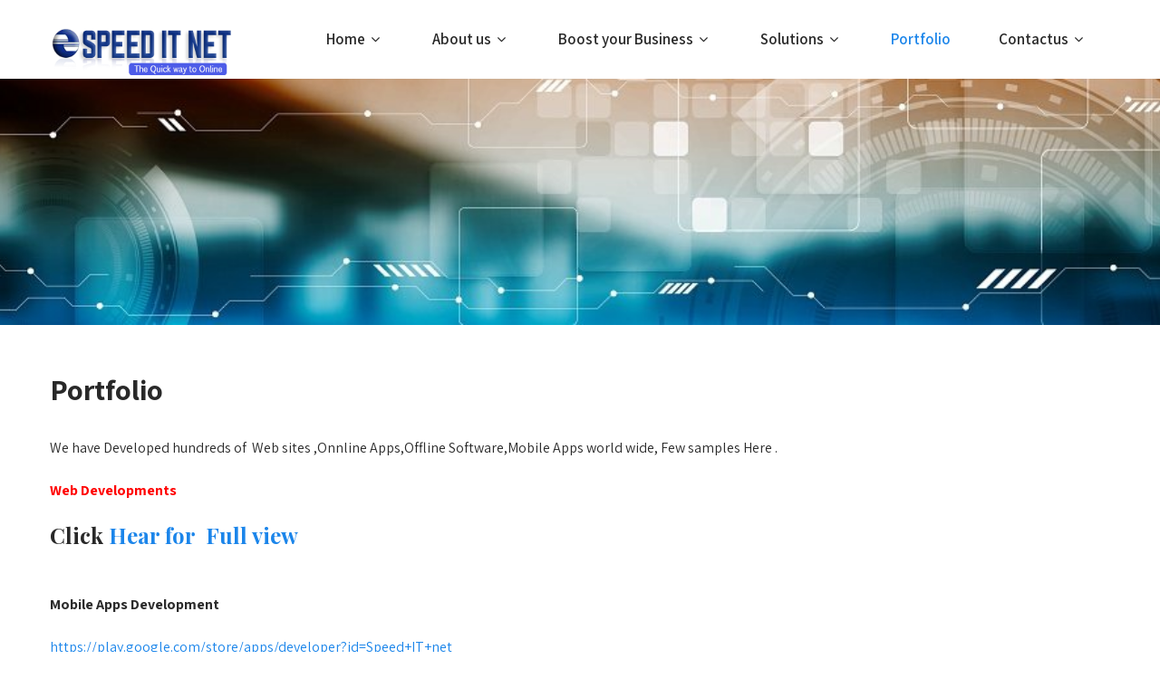

--- FILE ---
content_type: text/html; charset=UTF-8
request_url: https://en.speeditnet.com/portfolionew/page/16/
body_size: 58451
content:
<!DOCTYPE html>
<html xmlns="http://www.w3.org/1999/xhtml" lang="en-US">
<head>
<meta http-equiv="Content-Type" content="text/html; charset=UTF-8" />	
<!--[if IE]><meta http-equiv="X-UA-Compatible" content="IE=edge,chrome=1"><![endif]-->
<meta name="viewport" content="width=device-width, initial-scale=1.0, user-scalable=no"/>
<link rel="profile" href="http://gmpg.org/xfn/11"/>
<link rel="pingback" href="https://en.speeditnet.com/xmlrpc.php" /> 
<title>Portfolio &#8211; Page 16 &#8211; Speed IT Net — Leading IT Company in Jaffna | Web &amp; Mobile Apps | Digital Marketing | Server Solutions</title>
<meta name='robots' content='max-image-preview:large' />
<link rel='dns-prefetch' href='//fonts.googleapis.com' />
<link rel="alternate" type="application/rss+xml" title="Speed IT Net — Leading IT Company in Jaffna | Web &amp; Mobile Apps | Digital Marketing | Server Solutions &raquo; Feed" href="https://en.speeditnet.com/feed/" />
<link rel="alternate" type="application/rss+xml" title="Speed IT Net — Leading IT Company in Jaffna | Web &amp; Mobile Apps | Digital Marketing | Server Solutions &raquo; Comments Feed" href="https://en.speeditnet.com/comments/feed/" />
<link rel="alternate" title="oEmbed (JSON)" type="application/json+oembed" href="https://en.speeditnet.com/wp-json/oembed/1.0/embed?url=https%3A%2F%2Fen.speeditnet.com%2Fportfolionew%2F" />
<link rel="alternate" title="oEmbed (XML)" type="text/xml+oembed" href="https://en.speeditnet.com/wp-json/oembed/1.0/embed?url=https%3A%2F%2Fen.speeditnet.com%2Fportfolionew%2F&#038;format=xml" />
<style id='wp-img-auto-sizes-contain-inline-css' type='text/css'>
img:is([sizes=auto i],[sizes^="auto," i]){contain-intrinsic-size:3000px 1500px}
/*# sourceURL=wp-img-auto-sizes-contain-inline-css */
</style>
<style id='wp-emoji-styles-inline-css' type='text/css'>

	img.wp-smiley, img.emoji {
		display: inline !important;
		border: none !important;
		box-shadow: none !important;
		height: 1em !important;
		width: 1em !important;
		margin: 0 0.07em !important;
		vertical-align: -0.1em !important;
		background: none !important;
		padding: 0 !important;
	}
/*# sourceURL=wp-emoji-styles-inline-css */
</style>
<link rel='stylesheet' id='wp-block-library-css' href='https://en.speeditnet.com/wp-includes/css/dist/block-library/style.min.css?ver=6.9' type='text/css' media='all' />
<style id='global-styles-inline-css' type='text/css'>
:root{--wp--preset--aspect-ratio--square: 1;--wp--preset--aspect-ratio--4-3: 4/3;--wp--preset--aspect-ratio--3-4: 3/4;--wp--preset--aspect-ratio--3-2: 3/2;--wp--preset--aspect-ratio--2-3: 2/3;--wp--preset--aspect-ratio--16-9: 16/9;--wp--preset--aspect-ratio--9-16: 9/16;--wp--preset--color--black: #000000;--wp--preset--color--cyan-bluish-gray: #abb8c3;--wp--preset--color--white: #ffffff;--wp--preset--color--pale-pink: #f78da7;--wp--preset--color--vivid-red: #cf2e2e;--wp--preset--color--luminous-vivid-orange: #ff6900;--wp--preset--color--luminous-vivid-amber: #fcb900;--wp--preset--color--light-green-cyan: #7bdcb5;--wp--preset--color--vivid-green-cyan: #00d084;--wp--preset--color--pale-cyan-blue: #8ed1fc;--wp--preset--color--vivid-cyan-blue: #0693e3;--wp--preset--color--vivid-purple: #9b51e0;--wp--preset--gradient--vivid-cyan-blue-to-vivid-purple: linear-gradient(135deg,rgb(6,147,227) 0%,rgb(155,81,224) 100%);--wp--preset--gradient--light-green-cyan-to-vivid-green-cyan: linear-gradient(135deg,rgb(122,220,180) 0%,rgb(0,208,130) 100%);--wp--preset--gradient--luminous-vivid-amber-to-luminous-vivid-orange: linear-gradient(135deg,rgb(252,185,0) 0%,rgb(255,105,0) 100%);--wp--preset--gradient--luminous-vivid-orange-to-vivid-red: linear-gradient(135deg,rgb(255,105,0) 0%,rgb(207,46,46) 100%);--wp--preset--gradient--very-light-gray-to-cyan-bluish-gray: linear-gradient(135deg,rgb(238,238,238) 0%,rgb(169,184,195) 100%);--wp--preset--gradient--cool-to-warm-spectrum: linear-gradient(135deg,rgb(74,234,220) 0%,rgb(151,120,209) 20%,rgb(207,42,186) 40%,rgb(238,44,130) 60%,rgb(251,105,98) 80%,rgb(254,248,76) 100%);--wp--preset--gradient--blush-light-purple: linear-gradient(135deg,rgb(255,206,236) 0%,rgb(152,150,240) 100%);--wp--preset--gradient--blush-bordeaux: linear-gradient(135deg,rgb(254,205,165) 0%,rgb(254,45,45) 50%,rgb(107,0,62) 100%);--wp--preset--gradient--luminous-dusk: linear-gradient(135deg,rgb(255,203,112) 0%,rgb(199,81,192) 50%,rgb(65,88,208) 100%);--wp--preset--gradient--pale-ocean: linear-gradient(135deg,rgb(255,245,203) 0%,rgb(182,227,212) 50%,rgb(51,167,181) 100%);--wp--preset--gradient--electric-grass: linear-gradient(135deg,rgb(202,248,128) 0%,rgb(113,206,126) 100%);--wp--preset--gradient--midnight: linear-gradient(135deg,rgb(2,3,129) 0%,rgb(40,116,252) 100%);--wp--preset--font-size--small: 13px;--wp--preset--font-size--medium: 20px;--wp--preset--font-size--large: 36px;--wp--preset--font-size--x-large: 42px;--wp--preset--spacing--20: 0.44rem;--wp--preset--spacing--30: 0.67rem;--wp--preset--spacing--40: 1rem;--wp--preset--spacing--50: 1.5rem;--wp--preset--spacing--60: 2.25rem;--wp--preset--spacing--70: 3.38rem;--wp--preset--spacing--80: 5.06rem;--wp--preset--shadow--natural: 6px 6px 9px rgba(0, 0, 0, 0.2);--wp--preset--shadow--deep: 12px 12px 50px rgba(0, 0, 0, 0.4);--wp--preset--shadow--sharp: 6px 6px 0px rgba(0, 0, 0, 0.2);--wp--preset--shadow--outlined: 6px 6px 0px -3px rgb(255, 255, 255), 6px 6px rgb(0, 0, 0);--wp--preset--shadow--crisp: 6px 6px 0px rgb(0, 0, 0);}:where(.is-layout-flex){gap: 0.5em;}:where(.is-layout-grid){gap: 0.5em;}body .is-layout-flex{display: flex;}.is-layout-flex{flex-wrap: wrap;align-items: center;}.is-layout-flex > :is(*, div){margin: 0;}body .is-layout-grid{display: grid;}.is-layout-grid > :is(*, div){margin: 0;}:where(.wp-block-columns.is-layout-flex){gap: 2em;}:where(.wp-block-columns.is-layout-grid){gap: 2em;}:where(.wp-block-post-template.is-layout-flex){gap: 1.25em;}:where(.wp-block-post-template.is-layout-grid){gap: 1.25em;}.has-black-color{color: var(--wp--preset--color--black) !important;}.has-cyan-bluish-gray-color{color: var(--wp--preset--color--cyan-bluish-gray) !important;}.has-white-color{color: var(--wp--preset--color--white) !important;}.has-pale-pink-color{color: var(--wp--preset--color--pale-pink) !important;}.has-vivid-red-color{color: var(--wp--preset--color--vivid-red) !important;}.has-luminous-vivid-orange-color{color: var(--wp--preset--color--luminous-vivid-orange) !important;}.has-luminous-vivid-amber-color{color: var(--wp--preset--color--luminous-vivid-amber) !important;}.has-light-green-cyan-color{color: var(--wp--preset--color--light-green-cyan) !important;}.has-vivid-green-cyan-color{color: var(--wp--preset--color--vivid-green-cyan) !important;}.has-pale-cyan-blue-color{color: var(--wp--preset--color--pale-cyan-blue) !important;}.has-vivid-cyan-blue-color{color: var(--wp--preset--color--vivid-cyan-blue) !important;}.has-vivid-purple-color{color: var(--wp--preset--color--vivid-purple) !important;}.has-black-background-color{background-color: var(--wp--preset--color--black) !important;}.has-cyan-bluish-gray-background-color{background-color: var(--wp--preset--color--cyan-bluish-gray) !important;}.has-white-background-color{background-color: var(--wp--preset--color--white) !important;}.has-pale-pink-background-color{background-color: var(--wp--preset--color--pale-pink) !important;}.has-vivid-red-background-color{background-color: var(--wp--preset--color--vivid-red) !important;}.has-luminous-vivid-orange-background-color{background-color: var(--wp--preset--color--luminous-vivid-orange) !important;}.has-luminous-vivid-amber-background-color{background-color: var(--wp--preset--color--luminous-vivid-amber) !important;}.has-light-green-cyan-background-color{background-color: var(--wp--preset--color--light-green-cyan) !important;}.has-vivid-green-cyan-background-color{background-color: var(--wp--preset--color--vivid-green-cyan) !important;}.has-pale-cyan-blue-background-color{background-color: var(--wp--preset--color--pale-cyan-blue) !important;}.has-vivid-cyan-blue-background-color{background-color: var(--wp--preset--color--vivid-cyan-blue) !important;}.has-vivid-purple-background-color{background-color: var(--wp--preset--color--vivid-purple) !important;}.has-black-border-color{border-color: var(--wp--preset--color--black) !important;}.has-cyan-bluish-gray-border-color{border-color: var(--wp--preset--color--cyan-bluish-gray) !important;}.has-white-border-color{border-color: var(--wp--preset--color--white) !important;}.has-pale-pink-border-color{border-color: var(--wp--preset--color--pale-pink) !important;}.has-vivid-red-border-color{border-color: var(--wp--preset--color--vivid-red) !important;}.has-luminous-vivid-orange-border-color{border-color: var(--wp--preset--color--luminous-vivid-orange) !important;}.has-luminous-vivid-amber-border-color{border-color: var(--wp--preset--color--luminous-vivid-amber) !important;}.has-light-green-cyan-border-color{border-color: var(--wp--preset--color--light-green-cyan) !important;}.has-vivid-green-cyan-border-color{border-color: var(--wp--preset--color--vivid-green-cyan) !important;}.has-pale-cyan-blue-border-color{border-color: var(--wp--preset--color--pale-cyan-blue) !important;}.has-vivid-cyan-blue-border-color{border-color: var(--wp--preset--color--vivid-cyan-blue) !important;}.has-vivid-purple-border-color{border-color: var(--wp--preset--color--vivid-purple) !important;}.has-vivid-cyan-blue-to-vivid-purple-gradient-background{background: var(--wp--preset--gradient--vivid-cyan-blue-to-vivid-purple) !important;}.has-light-green-cyan-to-vivid-green-cyan-gradient-background{background: var(--wp--preset--gradient--light-green-cyan-to-vivid-green-cyan) !important;}.has-luminous-vivid-amber-to-luminous-vivid-orange-gradient-background{background: var(--wp--preset--gradient--luminous-vivid-amber-to-luminous-vivid-orange) !important;}.has-luminous-vivid-orange-to-vivid-red-gradient-background{background: var(--wp--preset--gradient--luminous-vivid-orange-to-vivid-red) !important;}.has-very-light-gray-to-cyan-bluish-gray-gradient-background{background: var(--wp--preset--gradient--very-light-gray-to-cyan-bluish-gray) !important;}.has-cool-to-warm-spectrum-gradient-background{background: var(--wp--preset--gradient--cool-to-warm-spectrum) !important;}.has-blush-light-purple-gradient-background{background: var(--wp--preset--gradient--blush-light-purple) !important;}.has-blush-bordeaux-gradient-background{background: var(--wp--preset--gradient--blush-bordeaux) !important;}.has-luminous-dusk-gradient-background{background: var(--wp--preset--gradient--luminous-dusk) !important;}.has-pale-ocean-gradient-background{background: var(--wp--preset--gradient--pale-ocean) !important;}.has-electric-grass-gradient-background{background: var(--wp--preset--gradient--electric-grass) !important;}.has-midnight-gradient-background{background: var(--wp--preset--gradient--midnight) !important;}.has-small-font-size{font-size: var(--wp--preset--font-size--small) !important;}.has-medium-font-size{font-size: var(--wp--preset--font-size--medium) !important;}.has-large-font-size{font-size: var(--wp--preset--font-size--large) !important;}.has-x-large-font-size{font-size: var(--wp--preset--font-size--x-large) !important;}
/*# sourceURL=global-styles-inline-css */
</style>

<style id='classic-theme-styles-inline-css' type='text/css'>
/*! This file is auto-generated */
.wp-block-button__link{color:#fff;background-color:#32373c;border-radius:9999px;box-shadow:none;text-decoration:none;padding:calc(.667em + 2px) calc(1.333em + 2px);font-size:1.125em}.wp-block-file__button{background:#32373c;color:#fff;text-decoration:none}
/*# sourceURL=/wp-includes/css/classic-themes.min.css */
</style>
<link rel='stylesheet' id='page-list-style-css' href='https://en.speeditnet.com/wp-content/plugins/page-list/css/page-list.css?ver=5.9' type='text/css' media='all' />
<link rel='stylesheet' id='complete-style-css' href='https://en.speeditnet.com/wp-content/themes/speed-simple-pro/style.css?ver=6.9' type='text/css' media='all' />
<link rel='stylesheet' id='complete-style-core-css' href='https://en.speeditnet.com/wp-content/themes/speed-simple-pro/style_core.css?ver=6.9' type='text/css' media='all' />
<link rel='stylesheet' id='complete-animated_css-css' href='https://en.speeditnet.com/wp-content/themes/speed-simple-pro/assets/css/animate.min.css?ver=6.9' type='text/css' media='all' />
<link rel='stylesheet' id='complete-static_css-css' href='https://en.speeditnet.com/wp-content/themes/speed-simple-pro/assets/css/nivo-slider.css?ver=6.9' type='text/css' media='all' />
<link rel='stylesheet' id='complete-gallery_css-css' href='https://en.speeditnet.com/wp-content/themes/speed-simple-pro/assets/css/prettyPhoto.css?ver=6.9' type='text/css' media='all' />
<link rel='stylesheet' id='complete-awesome_css-css' href='https://en.speeditnet.com/wp-content/themes/speed-simple-pro/assets/fonts/font-awesome.css?ver=6.9' type='text/css' media='all' />
<link rel='stylesheet' id='complete_google_fonts-css' href='//fonts.googleapis.com/css?family=Assistant%3A200%2C800%2C700%2C600%2C400%2C300%7CPlayfair+Display%3Aregular%2Citalic%2C900%2C700%26subset%3Dlatin%2C' type='text/css' media='screen' />
<script type="text/javascript" src="https://en.speeditnet.com/wp-includes/js/jquery/jquery.min.js?ver=3.7.1" id="jquery-core-js"></script>
<script type="text/javascript" src="https://en.speeditnet.com/wp-includes/js/jquery/jquery-migrate.min.js?ver=3.4.1" id="jquery-migrate-js"></script>
<script type="text/javascript" src="https://en.speeditnet.com/wp-content/themes/speed-simple-pro/assets/js/complete.js?ver=1" id="complete_js-js"></script>
<script type="text/javascript" src="https://en.speeditnet.com/wp-content/themes/speed-simple-pro/assets/js/other.js?ver=1" id="complete_otherjs-js"></script>
<script type="text/javascript" src="https://en.speeditnet.com/wp-content/themes/speed-simple-pro/assets/js/jquery.bxslider.min.js?ver=1" id="complete_testimonialjs-js"></script>
<script type="text/javascript" src="https://en.speeditnet.com/wp-content/themes/speed-simple-pro/assets/js/index.js?ver=1" id="complete_index-js"></script>
<script type="text/javascript" src="https://en.speeditnet.com/wp-content/themes/speed-simple-pro/assets/js/jquery.quicksand.js?ver=1" id="complete_galjs1-js"></script>
<script type="text/javascript" src="https://en.speeditnet.com/wp-content/themes/speed-simple-pro/assets/js/script.js?ver=1" id="complete_galjs3-js"></script>
<script type="text/javascript" src="https://en.speeditnet.com/wp-content/themes/speed-simple-pro/assets/js/counterup.min.js?ver=1" id="complete_count-js"></script>
<script type="text/javascript" src="https://en.speeditnet.com/wp-content/themes/speed-simple-pro/assets/js/verticalslider.js?ver=1" id="complete_verticalslider-js"></script>
<script type="text/javascript" src="https://en.speeditnet.com/wp-content/themes/speed-simple-pro/assets/js/jquery.prettyPhoto.js?ver=1" id="complete_galjs4-js"></script>
<link rel="https://api.w.org/" href="https://en.speeditnet.com/wp-json/" /><link rel="alternate" title="JSON" type="application/json" href="https://en.speeditnet.com/wp-json/wp/v2/pages/124" /><link rel="EditURI" type="application/rsd+xml" title="RSD" href="https://en.speeditnet.com/xmlrpc.php?rsd" />
<meta name="generator" content="WordPress 6.9" />
<link rel="canonical" href="https://en.speeditnet.com/portfolionew/" />
<link rel='shortlink' href='https://wp.me/PaUoTg-20' />
<style type="text/css">

/*Fixed Background*/

	/*BOXED LAYOUT*/
	.site_boxed .layer_wrapper, body.home.site_boxed #slidera {width: 83.5%;float: left;margin: 0 8.25%;
	background: #ffffff;}
	.site_boxed .stat_bg, .site_boxed .stat_bg_overlay{width: 83.5%;}
	.site_boxed .social_buttons{background: #ffffff;}
	.site_boxed .center {width: 95%!important;margin: 0 auto;}
	.site_boxed .head_top .center{ width:95%!important;}



/*Site Content Text Style*/
body, button, input, select, textarea{ 
	font-family:Assistant; 	font-size:16px; }

.footer-post-area ul li h4,
.footer-post-area ul li h4 a{font-family:Assistant;}

.single_post .single_post_content .tabs li a:link, .single_post .single_post_content .tabs li a:visited{ color:#2b2b2b;}

.page_head{ background:#545556; color:#555555;}
.page_head .postitle{color:#555555;}	
.page_head .layerbread a:link, .page_head .layerbread a:visited{color:#555555;}	
.page_head_bg{background:url(https://en.speeditnet.com/wp-content/uploads/2020/10/97560399-abstract-tech-industrial-web-header-banner.jpg);}


/*Feattured Boxes Section*/
.featured_area_bg{background:url();}
.featured_area{background-color:#f2f2f2;}
.featured_block img{height:70px;; width:70px;} 
.featured_block{background-color:#ffffff;}

.sktmore,
.newsletter-form input[type="submit"]{background-color:#1b85ea;}
.sktmore:hover,
.newsletter-form input[type="submit"]:hover{background-color:#393939;}

.expanding-grid .spacer{background-color:#1b85ea;}
.expand-left h2, .expand-left{color:#000000;}

.headingseperator h3{color:#000000;}
.headingseperator h3::after{border-bottom-color:#1b85ea;}

.expanding-grid .links > li a.active:after{border-bottom-color:#1b85ea;}

.squarebox{background-color:#ffffff;}
.squarebox:hover{background-color:#79ab9f;}
.squaretitle{color:#000000;}

.perfectbox{background-color:#ffffff; border-color:#eaeaea;}
.perfectborder:hover, .perfectbox:hover{border-color:#1b85ea !important;}

.post_block_style3{background-color:#ffffff; border-color:#eaeaea;}
.post_block_style3:before{background:#9f9f9f;}

/*-----------------------------COLORS------------------------------------*/
		/*Header Color*/
		.header{background-color: rgba(255,255,255, 1);}
				
				
		/*Head Top Bar Color*/
		.head-info-area{background-color: rgba(34,34,34, 0);}
		
				.header{background:#fff!important;}
				
		
		@media screen and (max-width: 767px){
		.home.has_trans_header .header{background:#fff!important;}
		}
		/*LOGO*/
		.logo img{height:60px; width:200px; margin-top:26px;} 

				.logo h2, .logo h1, .logo h2 a:link, .logo h2 a:visited, .logo h1 a:link, .logo h1 a:visited, .logo h2 a:hover, .logo h1 a:hover{ 
			font-family:'Playfair Display';
			font-size:36px;
			color:#282828;
		}
		/*HEADER TEXT BAR*/
				.head-info-area, .head-info-area a:link, .head-info-area a:visited{ 
			font-family:'Assistant'; 			font-size:16px;			color:#ffffff;
		}	
		
		.head-info-area a:hover{ 
			color:#edecec;
		}		
		
		a{color:#1b85ea;}
		a:hover{color:#685031;}
		
		
		/*Slider Title*/
				.title{ 
			font-family:'Playfair Display'; 			font-size:74px;			color:#ffffff;
		}	
		
				.slidedesc{ 
			font-family:'Assistant'; 			font-size:19px;			color:#ffffff;
		}	
		
				.slidebtn{ 
			font-family:'Assistant'; 			font-size:18px;;
		}
		.slider-main .nivo-caption .slidebtn a{ 
			color:#fff; 
			background-image:linear-gradient(#17daf6,#1b80e9);
		}	
		.slider-main .nivo-caption .slidebtn a:hover{color:#ffffff; 
		background-image:linear-gradient(#1b80e9,#17daf6);}
		
		.nivo-controlNav a{background-color:#ffffff}
		.nivo-controlNav a.active{background-color:#17d2f5}				
		
		.skt-builder-wave g{fill: #F6F9FE;} 
		
		/* Global H1 */	
						h1{ 
			font-family:'Assistant'; 			font-size:32px;			color:#282828;
		}
		
		h1 a:hover{ 
			color:#1b85ea;
		}
		
		/* Global H2 */	
						h2{ 
			font-family:'Playfair Display'; 			font-size:28px;		color:#282828;
		}
		
		h2 a:hover{ 
			color:#1b85ea;
		}
				
		/* Global H3 */	
						h3{ 
			font-family:'Playfair Display'; 			font-size:24px;		color:#282828;
		}
		
		h3 a:hover{ 
			color:#1b85ea;
		}
		
		/* Global H4 */	
						h4{ 
			font-family:'Assistant'; 			font-size:13px;		color:#282828;
		}
		
		h4 a:hover{ 
			color:#1b85ea;
		}	
		
		/* Global H5 */	
						h5{ 
			font-family:'Assistant'; 			font-size:11px;		color:#282828;
		}
		
		h5 a:hover{ 
			color:#1b85ea;
		}	
		
		/* Global H6 */	
						h6{ 
			font-family:'Assistant'; 			font-size:9px;		color:#282828;
		}
		
		h6 a:hover{ 
			color:#1b85ea;
		}
		
		/* Post Meta Color */
		.post_block_style1_meta, .post_block_style1_meta a:link, .post_block_style1_meta a:visited, .post_block_style2_meta, .post_block_style2_meta a:link, .post_block_style2_meta a:visited, .single_metainfo, .single_metainfo a:link, .single_metainfo a:visited{ 
			color:#606060;
		}
		
		/* Team Box Background Color */
		.team-infobox{ 
			background-color:rgba(106, 190, 82, 0.8);
		}
		
		/* Social Icon Background Color */
		.social-icons a:link, .social-icons a:visited{ 
			background-color:#151515;
			color:#fff;
		}	
		
		/* Social Icon Hover Background Color */
		.social-icons a:hover{ 
			background-color:#1b85ea;
			color:#151515;
			border-color:#1b85ea;
		}
		
		/* Teambox Background Color */
		.team-member-img::before{background:rgba(106, 190, 82, 0.8);}
		.skt-team-box .team-title a{color:#fff;}
		.skt-team-box .team-designation{color:#43d2a6;}
		

		.bx-viewport ul li{background:;}
		.testimonial-box{ 
			background-color:;
		}	
		.testimonial-box:after{ 
			border-top-color:;
		}
		.bxslider li h3{color:#1b85ea;}
		.bxslider li p{color:#494949;}
		.testimonilacontent {color:#494949;}
		
		.bxslider li{background-color:; }	
		.bx-viewport::before{border-color:#313131;}
		
		/* Pager Color */
		.bx-wrapper .bx-pager.bx-default-pager a:link, .bx-wrapper .bx-pager.bx-default-pager a:visited{ 
			background:#222;
		}	
		
		/* Pager Active Color */
		.bx-wrapper .bx-pager.bx-default-pager a:hover, .bx-wrapper .bx-pager.bx-default-pager a.active{ 
			background:#1b85ea;
		}
		
		/* Gallery Filter Color */
		.filter{color:#fff;}		
		
		/* Gallery Filter Active Color */
		.filter:hover, .filter.selected{color:#f1b500;}	
		
			
		
		.mega-hover{background-color: rgba(241,181,0, 0.7);}
		.mega-hovertitle{color:#fff;}
		.slider-shadow{background-color: rgba(40,40,40, 0.4);}
		
		/* Skills Bar Background Color */
		.skill-bg{ 
			background-color:#f8f8f8;
		}	
		
		/* Skills Bar Text Color */
		.skillbar-title{ 
			color:#ffffff;
		}			
															
		#simple-menu{color:#282828;}
		body.home.has_trans_header #simple-menu{color:#fff;}
		span.desc{color:#282828;}
		
		.header-extras li a,
		.header-extras li .header-search-toggle{color:#282828;}
		.header-extras li a:hover,
		.header-extras li .header-search-toggle:hover{color: #1b85ea;}
		.header-extras li .custom-cart-count{background-color: #1b85ea; color:#282828;}
		
		/*MENU Text Color*/
		#topmenu ul li a{color:#282828;}
		#topmenu ul li.menu_hover a:link, #topmenu ul li.menu_hover a:visited{border-color:#1b85ea;}
		#topmenu ul li.menu_hover>a:link, #topmenu ul li.menu_hover>a:visited, body.has_trans_header.home #topmenu ul li.menu_hover>a:link, body.has_trans_header.home #topmenu ul li.menu_hover>a:visited{color:#1b85ea;}
		#topmenu ul li.current-menu-item>a:link, #topmenu ul li.current-menu-item>a:visited, #topmenu ul li.current-menu-parent>a:link, #topmenu ul li.current_page_parent>a:visited, #topmenu ul li.current-menu-ancestor>a:link, #topmenu ul li.current-menu-ancestor>a:visited{color:#1b85ea;}
		#topmenu ul li ul{border-color:#1b85ea transparent;}
		#topmenu ul.menu>li:hover:after{background-color:#1b85ea;}
		#topmenu ul li ul li a:hover{color:#1b85ea;}
		
		#topmenu ul li.appointment-btn a{color:#fff !important; 
				background-image:linear-gradient(#17d9f6,#1b80e9);}}
		#topmenu ul li.appointment-btn a:hover{background-color: #282828; color: #282828 !important;}
		#topmenu ul li.appointment-btn a::before{border-top: 30px solid #1b80e9;}
		#topmenu ul li.appointment-btn a::after{border-top: 30px solid #1b80e9;;}
		
#topmenu ul li.current-menu-item > a:link:after, #topmenu ul li.current-menu-item > a:visited:after, #topmenu ul li.current-menu-parent > a:link:after, #topmenu ul li.current_page_parent > a:visited:after, #topmenu ul li.current-menu-ancestor > a:link:after, #topmenu ul li.current-menu-ancestor > a:visited:after{content:''; border-bottom-color:#1b85ea !important;}		
		
		#topmenu ul.menu ul li{background-color:#ffffff;}		
		
		#topmenu ul.sub-menu li a, #topmenu ul.children li a{color:#282828;}	
		#topmenu ul.sub-menu li a:hover, #topmenu ul.children li a:hover, #topmenu li.menu_highlight_slim:hover, #topmenu ul.sub-menu li.current_page_item a, #topmenu ul.children li.current_page_item a, #topmenu ul.sub-menu li.current-menu-item a, #topmenu ul.children li.current-menu-item a{background-color:#222 !important;}	

		.sidr{ background-color:#282828;}
		.pad_menutitle{ background-color:#1b85ea;}
		.sidr ul li a, .sidr ul li span, .sidr ul li ul li a, .sidr ul li ul li span{color:#ffffff;}
		.sidr ul li.sidr-class-current-menu-item > a{color:#1b85ea;}
		
		#simple-menu .fa-bars{color:#1b85ea !important;}
		.pad_menutitle .fa-bars, .pad_menutitle .fa-times{color:#ffffff !important;}				

		.head_soc .social_bookmarks a:link, .head_soc .social_bookmarks a:visited{color:#282828;}
		.head_soc .social_bookmarks.bookmark_hexagon a:before {border-bottom-color: rgba(40,40,40, 0.3)!important;}
		.head_soc .social_bookmarks.bookmark_hexagon a i {background:rgba(40,40,40, 0.3)!important;}
		.head_soc .social_bookmarks.bookmark_hexagon a:after { border-top-color:rgba(40,40,40, 0.3)!important;}
		

		/*BASE Color*/
		.widget_border, .heading_border, #wp-calendar #today, .thn_post_wrap .more-link:hover, .moretag:hover, .search_term #searchsubmit, .error_msg #searchsubmit, #searchsubmit, .complete_pagenav a:hover, .nav-box a:hover .left_arro, .nav-box a:hover .right_arro, .pace .pace-progress, .homeposts_title .menu_border, span.widget_border, .ast_login_widget #loginform #wp-submit, .prog_wrap, .lts_layout1 a.image, .lts_layout2 a.image, .lts_layout3 a.image, .rel_tab:hover .related_img, .wpcf7-submit, .woo-slider #post_slider li.sale .woo_sale, .nivoinner .slide_button_wrap .lts_button, #accordion .slide_button_wrap .lts_button, .img_hover, p.form-submit #submit, .optimposts .type-product a.button.add_to_cart_button{background:#1b85ea;} 
		
		.share_active, .comm_auth a, .logged-in-as a, .citeping a, .lay3 h2 a:hover, .lay4 h2 a:hover, .lay5 .postitle a:hover, .nivo-caption p a, .acord_text p a, .org_comment a, .org_ping a, .contact_submit input:hover, .widget_calendar td a, .ast_biotxt a, .ast_bio .ast_biotxt h3, .lts_layout2 .listing-item h2 a:hover, .lts_layout3 .listing-item h2 a:hover, .lts_layout4 .listing-item h2 a:hover, .lts_layout5 .listing-item h2 a:hover, .rel_tab:hover .rel_hover, .post-password-form input[type~=submit], .bio_head h3, .blog_mo a:hover, .ast_navigation a:hover, .lts_layout4 .blog_mo a:hover{color:#1b85ea;}
		#home_widgets .widget .thn_wgt_tt, #sidebar .widget .thn_wgt_tt, #footer .widget .thn_wgt_tt, .astwt_iframe a, .ast_bio .ast_biotxt h3, .ast_bio .ast_biotxt a, .nav-box a span, .lay2 h2.postitle:hover a{color:#1b85ea;}
		.pace .pace-activity{border-top-color: #1b85ea!important;border-left-color: #1b85ea!important;}
		.pace .pace-progress-inner{box-shadow: 0 0 10px #1b85ea, 0 0 5px #1b85ea;
		  -webkit-box-shadow: 0 0 10px #1b85ea, 0 0 5px #1b85ea;
		  -moz-box-shadow: 0 0 10px #1b85ea, 0 0 5px #1b85ea;}
		
		.fotorama__thumb-border, .ast_navigation a:hover{ border-color:#1b85ea!important;}
		
		
		/*Text Color on BASE COLOR Element*/
		.icon_round a, #wp-calendar #today, .moretag:hover, .search_term #searchsubmit, .error_msg #searchsubmit, .complete_pagenav a:hover, .ast_login_widget #loginform #wp-submit, #searchsubmit, .prog_wrap, .rel_tab .related_img i, .lay1 h2.postitle a, .nivoinner .slide_button_wrap .lts_button, #accordion .slide_button_wrap .lts_button, .lts_layout1 .icon_wrap a, .lts_layout2 .icon_wrap a, .lts_layout3 .icon_wrap a, .lts_layout1 .icon_wrap a:hover{color:#ffffff;}
		.thn_post_wrap .listing-item .moretag:hover, body .lts_layout1 .listing-item .title, .lts_layout2 .img_wrap .complete_plus, .img_hover .icon_wrap a, body .thn_post_wrap .lts_layout1 .icon_wrap a, .wpcf7-submit, .woo-slider #post_slider li.sale .woo_sale, p.form-submit #submit, .optimposts .type-product a.button.add_to_cart_button{color:#ffffff;}




/*Sidebar Widget Background Color */
#sidebar .widget{ background:#FFFFFF;}
#sidebar .widget_wrap{border-color:#eeeff5;}
/*Widget Title Color */
#sidebar .widget-title, #sidebar .widget-title a{color:#666666;}

#sidebar #sidebar .widget, #sidebar .widget .widget_wrap{ color:#999999;}
#sidebar .widget .widgettitle, #sidebar .widget .widgettitle a:link, #sidebar .widget .widgettitle a:visited{font-size:16px;}

#sidebar .widget li a, #sidebar .widget a{ color:#1b85ea;}
#sidebar .widget li a:hover, #sidebar .widget a:hover{ color:#999999;}


.flipcard .front{background-color:#ffffff; border-color:#e0e0e0;}

.flipcard .back{background-color:#f7f7f7; border-color:#000000;}

.divider5 span, .divider6 span{background-color:#8c8b8b;}
.divider1, .divider2, .divider3, .divider4, .divider5, .divider6, .fusion-title .title-sep, .fusion-title.sep-underline, .product .product-border, .fusion-title .title-sep{border-color:#8c8b8b;}

.timeline-both-side li .timeline-description{background-color:#ffffff;}

.timeline-both-side:before, .timeline-both-side li .border-line, .timeline-both-side li .border-line:before{background-color:#dedede;}

.timeline-both-side:after, .timeline-both-side li .timeline-description{border-color:#dedede;}
.griditem{background-color:#ffffff;}
.griditem{border-color:#cccccc;}

.serviceboxbg{background:rgba(27,133,234, 0.8); border-right-color:#30a0fd;}
.serviceboxbg:hover{background-color:#685031;}
.servicebox h3, .serviceboxbg p{color:#ffffff !important;}
.sktgo, .sktgo:hover{background-color:#ffffff;}

#footer .footercols1 h3, #footer .footercols2 h3, #footer .footercols3 h3, #footer .footercols4 h3{color:#282828;}

#footer .footercols1 h3::after,
#footer .footercols2 h3::after,
#footer .footercols3 h3::after,
#footer .footercols4 h3::after{background-color: #1b85ea;}

.footer-infobox .center{border-color: #435f8e;}

.footmenu li a,
.footer-blog-posts ul li a{color: #676767;}

.footmenu li a:hover,
.footer-blog-posts ul li a:hover,
.footmenu li.current-menu-item a,
.footmenu li.current_page_item a{color: #1b85ea;}

/*FOOTER WIDGET COLORS*/
#footer{background-color: #f2f6fe; background-image: url();}
#footer .footercols1, #footer .footercols2, #footer .footercols3, #footer .footercols4, .footer-post-area ul li h4, .footer-post-area ul li h4 a:link, .footer-post-area ul li h4 a:visited{color:#bcbbbb;}
#footer .contact-info{background-color: #f2f6fe;}

/*COPYRIGHT COLORS*/
#copyright{background-image:linear-gradient(#17daf6,#1b80e9);}}

.copytext, .copytext a:link, .copytext a:visited{color: #fff;}
.copytext{color: #fff;}

.foot_soc .social_bookmarks a:link, .foot_soc .social_bookmarks a:visited{color:#fff;}
.foot_soc .social_bookmarks.bookmark_hexagon a:before {border-bottom-color: rgba(255,255,255, 0.3);}
.foot_soc .social_bookmarks.bookmark_hexagon a i {background:rgba(255,255,255, 0.3);}
.foot_soc .social_bookmarks.bookmark_hexagon a:after { border-top-color:rgba(255,255,255, 0.3);}



/*-------------------------------------TYPOGRAPHY--------------------------------------*/

/*Post Titles and headings Font*/
.postitle, .product_title{ font-family:Assistant;}

/*Menu Font*/
#topmenu ul li a{ font-family:Assistant;}



#topmenu ul li a{font-size:17px;}
#topmenu ul li {line-height: 17px;}

/*Body Text Color*/
body, .home_cat a, .contact_submit input, .comment-form-comment textarea{ color:#2b2b2b;}
.single_post_content .tabs li a{ color:#2b2b2b;}
.thn_post_wrap .listing-item .moretag{ color:#2b2b2b;}
	
	

/*Post Title */
.postitle, .postitle a, .nav-box a, h3#comments, h3#comments_ping, .comment-reply-title, .related_h3, .nocomments, .lts_layout2 .listing-item h2 a, .lts_layout3 .listing-item h2 a, .lts_layout4 .listing-item h2 a, .author_inner h5, .product_title, .woocommerce-tabs h2, .related.products h2, .optimposts .type-product h2.postitle a, .woocommerce ul.products li.product h3{ text-decoration:none; color:#666666;}

/*Woocommerce*/
.optimposts .type-product a.button.add_to_cart_button:hover{background-color:#ffffff;color:#1b85ea;} 
.optimposts .lay2_wrap .type-product span.price, .optimposts .lay3_wrap .type-product span.price, .optimposts .lay4_wrap  .type-product span.price, .optimposts .lay4_wrap  .type-product a.button.add_to_cart_button{color:#666666;}
.optimposts .lay2_wrap .type-product a.button.add_to_cart_button:before, .optimposts .lay3_wrap .type-product a.button.add_to_cart_button:before{color:#666666;}
.optimposts .lay2_wrap .type-product a.button.add_to_cart_button:hover:before, .optimposts .lay3_wrap .type-product a.button.add_to_cart_button:hover:before, .optimposts .lay4_wrap  .type-product h2.postitle a{color:#1b85ea;}



@media screen and (max-width: 480px){
body.home.has_trans_header .header .logo h1 a:link, body.home.has_trans_header .header .logo h1 a:visited{ color:#282828!important;}
body.home.has_trans_header .header #simple-menu{color:#282828!important;}
}

/*USER'S CUSTOM CSS---------------------------------------------------------*/
span.desc{display: none;}/*---------------------------------------------------------*/
</style>

<!--[if IE]>
<style type="text/css">
.text_block_wrap, .home .lay1, .home .lay2, .home .lay3, .home .lay4, .home .lay5, .home_testi .looper, #footer .widgets{opacity:1!important;}
#topmenu ul li a{display: block;padding: 20px; background:url(#);}
</style>
<![endif]-->
<meta name="generator" content="Elementor 3.33.2; features: additional_custom_breakpoints; settings: css_print_method-external, google_font-enabled, font_display-auto">
			<style>
				.e-con.e-parent:nth-of-type(n+4):not(.e-lazyloaded):not(.e-no-lazyload),
				.e-con.e-parent:nth-of-type(n+4):not(.e-lazyloaded):not(.e-no-lazyload) * {
					background-image: none !important;
				}
				@media screen and (max-height: 1024px) {
					.e-con.e-parent:nth-of-type(n+3):not(.e-lazyloaded):not(.e-no-lazyload),
					.e-con.e-parent:nth-of-type(n+3):not(.e-lazyloaded):not(.e-no-lazyload) * {
						background-image: none !important;
					}
				}
				@media screen and (max-height: 640px) {
					.e-con.e-parent:nth-of-type(n+2):not(.e-lazyloaded):not(.e-no-lazyload),
					.e-con.e-parent:nth-of-type(n+2):not(.e-lazyloaded):not(.e-no-lazyload) * {
						background-image: none !important;
					}
				}
			</style>
			<link rel="icon" href="https://en.speeditnet.com/wp-content/uploads/2020/04/cropped-SpeedITnet-32x32.jpg" sizes="32x32" />
<link rel="icon" href="https://en.speeditnet.com/wp-content/uploads/2020/04/cropped-SpeedITnet-192x192.jpg" sizes="192x192" />
<link rel="apple-touch-icon" href="https://en.speeditnet.com/wp-content/uploads/2020/04/cropped-SpeedITnet-180x180.jpg" />
<meta name="msapplication-TileImage" content="https://en.speeditnet.com/wp-content/uploads/2020/04/cropped-SpeedITnet-270x270.jpg" />
  <meta name="keywords" content="IT company Jaffna, web development Jaffna, mobile app development Jaffna, software company Jaffna, Speed IT Net, hosting Jaffna,mobile app development Jaffna, android developer Jaffna, iOS apps Jaffna, cross platform apps Jaffna" />
  <meta property="og:type" content="website" />
  <meta property="og:title" content="Speed IT Net — IT Company in Jaffna" />
  <meta property="og:description" content="Custom web & mobile apps, hosting, and IT services from Speed IT Net, Jaffna. Over 22 years of experience." />
  <meta property="og:url" content="https://www.speeditnet.com/" />
  <meta property="og:site_name" content="Speed IT Net" />
  <meta property="og:image" content="https://en.speeditnet.com/wp-content/uploads/2017/02/logo.png" />
</head>

<body class="paged wp-singular page-template page-template-templates page-template-page-fullwidth_template page-template-templatespage-fullwidth_template-php page page-id-124 page-parent paged-16 page-paged-16 wp-theme-speed-simple-pro site_full has_trans_header not_frontpage elementor-default elementor-kit-1316">
<!--HEADER-->
<div class="header_wrap layer_wrapper">
<div class="">
		
<!--HEADER STARTS-->

<div class="header type2">
  <div class="center">
    <div class="head_inner"> 
      <!--LOGO START-->
      <div class="logo">
                <a class="logoimga" title="Speed IT Net — Leading IT Company in Jaffna | Web &amp; Mobile Apps | Digital Marketing | Server Solutions" href="https://en.speeditnet.com/"><img src="https://en.speeditnet.com/wp-content/uploads/2017/02/logo.png" /></a> <span class="desc"></span>
              </div>
      <!--LOGO END-->
      
      <div class="header-content-right"> 
        <!--MENU START--> 
        <!--MOBILE MENU START--> 
        <a id="simple-menu" href="#sidr"><i class="fa-bars"></i></a> 
        <!--MOBILE MENU END-->
        
        <div id="topmenu" class="">
          <div class="menu-header"><ul id="menu-top" class="menu"><li id="menu-item-701" class="menu-item menu-item-type-custom menu-item-object-custom menu-item-has-children menu-item-701"><a href="http://en.speeditnet.com/home">Home</a>
<ul class="sub-menu">
	<li id="menu-item-523" class="menu-item menu-item-type-custom menu-item-object-custom menu-item-523"><a href="https://ta.speeditnet.com">Tamil</a></li>
</ul>
</li>
<li id="menu-item-80" class="menu-item menu-item-type-post_type menu-item-object-page menu-item-has-children menu-item-80"><a href="https://en.speeditnet.com/about-us/">About us</a>
<ul class="sub-menu">
	<li id="menu-item-525" class="menu-item menu-item-type-custom menu-item-object-custom menu-item-525"><a href="http://www.thava.com">Our CEO</a></li>
	<li id="menu-item-439" class="menu-item menu-item-type-taxonomy menu-item-object-category menu-item-439"><a href="https://en.speeditnet.com/category/news/">Whats New</a></li>
	<li id="menu-item-409" class="menu-item menu-item-type-post_type menu-item-object-page menu-item-409"><a href="https://en.speeditnet.com/about-us/career-with-us/">Career with us</a></li>
	<li id="menu-item-322" class="menu-item menu-item-type-post_type menu-item-object-page menu-item-322"><a href="https://en.speeditnet.com/terms/">Terms</a></li>
	<li id="menu-item-320" class="menu-item menu-item-type-post_type menu-item-object-page menu-item-320"><a href="https://en.speeditnet.com/aup/">AUP</a></li>
	<li id="menu-item-329" class="menu-item menu-item-type-post_type menu-item-object-page menu-item-329"><a href="https://en.speeditnet.com/privacy/">Privacy</a></li>
	<li id="menu-item-321" class="menu-item menu-item-type-post_type menu-item-object-page menu-item-321"><a href="https://en.speeditnet.com/sitemap/">SiteMap</a></li>
	<li id="menu-item-324" class="menu-item menu-item-type-post_type menu-item-object-page menu-item-324"><a href="https://en.speeditnet.com/web-designing/web-development/our-partner-sites/">Our Partner Sites</a></li>
	<li id="menu-item-327" class="menu-item menu-item-type-post_type menu-item-object-page menu-item-327"><a href="https://en.speeditnet.com/services/testimonials-and-feedbacks/">Testimonials and Feedbacks</a></li>
</ul>
</li>
<li id="menu-item-804" class="menu-item menu-item-type-custom menu-item-object-custom menu-item-has-children menu-item-804"><a href="#">Boost your Business</a>
<ul class="sub-menu">
	<li id="menu-item-77" class="menu-item menu-item-type-post_type menu-item-object-page menu-item-has-children menu-item-77"><a href="https://en.speeditnet.com/services/">Other Solutions</a>
	<ul class="sub-menu">
		<li id="menu-item-317" class="menu-item menu-item-type-post_type menu-item-object-page menu-item-317"><a href="https://en.speeditnet.com/services/website-security-maintenance-service/">Website Security Maintenance Service</a></li>
		<li id="menu-item-373" class="menu-item menu-item-type-post_type menu-item-object-page menu-item-373"><a href="https://en.speeditnet.com/services/web-development-hourly-rates/">Hourly Rates for Development</a></li>
	</ul>
</li>
	<li id="menu-item-316" class="menu-item menu-item-type-post_type menu-item-object-page menu-item-316"><a href="https://en.speeditnet.com/services/seo/">SEO</a></li>
	<li id="menu-item-522" class="menu-item menu-item-type-post_type menu-item-object-page menu-item-522"><a href="https://en.speeditnet.com/services/business-management/">Business Management</a></li>
	<li id="menu-item-315" class="menu-item menu-item-type-post_type menu-item-object-page menu-item-315"><a href="https://en.speeditnet.com/services/social-media-marketing/">Social media marketing</a></li>
	<li id="menu-item-643" class="menu-item menu-item-type-post_type menu-item-object-page menu-item-643"><a href="https://en.speeditnet.com/services/google-map-location/">Google Map Location</a></li>
	<li id="menu-item-363" class="menu-item menu-item-type-post_type menu-item-object-page menu-item-363"><a href="https://en.speeditnet.com/services/software-development/">Software Development</a></li>
	<li id="menu-item-318" class="menu-item menu-item-type-post_type menu-item-object-page menu-item-318"><a href="https://en.speeditnet.com/payment-gateway/">Payment GateWay</a></li>
</ul>
</li>
<li id="menu-item-908" class="menu-item menu-item-type-custom menu-item-object-custom menu-item-has-children menu-item-908"><a href="#">Solutions</a>
<ul class="sub-menu">
	<li id="menu-item-79" class="menu-item menu-item-type-post_type menu-item-object-page menu-item-79"><a href="https://en.speeditnet.com/domain-names/">Domains</a></li>
	<li id="menu-item-325" class="menu-item menu-item-type-post_type menu-item-object-page menu-item-325"><a href="https://en.speeditnet.com/domain-names/domain-pricing/">Domain Pricing</a></li>
	<li id="menu-item-333" class="menu-item menu-item-type-post_type menu-item-object-page menu-item-333"><a href="https://en.speeditnet.com/domain-names/premium-domains-for-sales/">Premium Domains for Sales</a></li>
	<li id="menu-item-78" class="menu-item menu-item-type-post_type menu-item-object-page menu-item-78"><a href="https://en.speeditnet.com/web-hosting/">Web Hosting</a></li>
	<li id="menu-item-604" class="menu-item menu-item-type-custom menu-item-object-custom menu-item-604"><a href="http://en.speeditnet.com/web-hosting/web-hosting-plans/">Shared Hosting</a></li>
	<li id="menu-item-1466" class="menu-item menu-item-type-post_type menu-item-object-page menu-item-1466"><a href="https://en.speeditnet.com/web-hosting/vps/">VPS Hosting</a></li>
	<li id="menu-item-1467" class="menu-item menu-item-type-custom menu-item-object-custom menu-item-1467"><a href="https://www.name.com/referral/8ab30">Cloud Hosting</a></li>
	<li id="menu-item-76" class="menu-item menu-item-type-post_type menu-item-object-page menu-item-76"><a href="https://en.speeditnet.com/web-designing/">Web Designing</a></li>
	<li id="menu-item-323" class="menu-item menu-item-type-post_type menu-item-object-page menu-item-323"><a href="https://en.speeditnet.com/web-designing/web-development/">Web Development</a></li>
	<li id="menu-item-314" class="menu-item menu-item-type-post_type menu-item-object-page menu-item-314"><a href="https://en.speeditnet.com/services/mobile-apps-development/">Mobile  Apps</a></li>
</ul>
</li>
<li id="menu-item-1389" class="menu-item menu-item-type-post_type menu-item-object-page current-menu-item page_item page-item-124 current_page_item menu-item-1389"><a href="https://en.speeditnet.com/portfolionew/" aria-current="page">Portfolio</a></li>
<li id="menu-item-82" class="menu-item menu-item-type-post_type menu-item-object-page menu-item-has-children menu-item-82"><a href="https://en.speeditnet.com/support/">Contactus</a>
<ul class="sub-menu">
	<li id="menu-item-81" class="menu-item menu-item-type-post_type menu-item-object-page menu-item-81"><a href="https://en.speeditnet.com/billing/">Billing</a></li>
	<li id="menu-item-435" class="menu-item menu-item-type-custom menu-item-object-custom menu-item-435"><a href="http://en.speeditnet.com/category/faq/">FAQ</a></li>
	<li id="menu-item-438" class="menu-item menu-item-type-custom menu-item-object-custom menu-item-438"><a href="http://en.speeditnet.com/category/aleart/">Security Alert</a></li>
</ul>
</li>
</ul></div>        </div>
        <!--MENU END--> 
      </div>
    </div>
  </div>
</div>
<div class="clear"></div>
<!--HEADER ENDS-->    </div>
</div><!--layer_wrapper class END-->
<!--Slider START-->
     
<!--Slider END-->    <div class="page_fullwidth_wrap layer_wrapper">
    	        <!--CUSTOM PAGE HEADER STARTS-->
				

      	<!--Header for PAGE & POST-->
    <div class="">
	      <div class="page_head page_head_bg"></div>
		

	</div>
      <!--page_head class END-->
    
   
      	  
      
      
        <!--CUSTOM PAGE HEADER ENDS-->
            <div id="content">
        <div class="center">
            <div class="single_wrap no_sidebar">
                <div class="single_post">
					                        <div class="post-124 page type-page status-publish hentry" id="post-124">  
                        <!--EDIT BUTTON START-->
                                                    <!--EDIT BUTTON END-->
                        <!--PAGE CONTENT START--> 
                        <div class="single_post_content">
                                <!--THE CONTENT START-->
                                    <div class="thn_post_wrap">
                                    	<h1 class="page-title">Portfolio</h1>
                                        <p>We have Developed hundreds of&nbsp; Web sites ,Onnline Apps,Offline Software,Mobile Apps world wide, Few samples Here .</p>
<p><span style="color: #ff0000;"><strong>Web Developments&nbsp;</strong></span></p>
<h3><strong>Click&nbsp;<a href="http://en.speeditnet.com/portfolio/porfolio-full-view/" target="_blank" rel="noopener noreferrer">Hear for &nbsp;Full view</a></strong></h3>
<p>&nbsp;</p>
<p><strong>Mobile Apps Development</strong></p>
<p><a href="https://play.google.com/store/apps/developer?id=Speed+IT+net">https://play.google.com/store/apps/developer?id=Speed+IT+net</a></p>
<p><span data-reactid=".dq.1:4:1:$comment10153298760718114_10153300050468114:0.0.$right.0.$left.0.0.1.$comment-body.0.0"><br data-reactid=".dq.1:4:1:$comment10153298760718114_10153300050468114:0.0.$right.0.$left.0.0.1.$comment-body.0.0.$text0:0:$text3:0"></span><span data-reactid=".dq.1:4:1:$comment10153298760718114_10153300050468114:0.0.$right.0.$left.0.0.1.$comment-body.0.3"><span data-reactid=".dq.1:4:1:$comment10153298760718114_10153300050468114:0.0.$right.0.$left.0.0.1.$comment-body.0.3.0"><br data-reactid=".dq.1:4:1:$comment10153298760718114_10153300050468114:0.0.$right.0.$left.0.0.1.$comment-body.0.3.0.$text7:0:$text3:0"></span></span></p>
<p>&nbsp;</p>
<p><span data-reactid=".dq.1:4:1:$comment10153298760718114_10153305096203114:0.0.$right.0.$left.0.0.1.$comment-body.0.0">&nbsp;</span></p>
                                    </div>
                                        <div style="clear:both"></div>
                                    <div class="thn_post_wrap wp_link_pages">
                                                                            </div>
                                <!--THE CONTENT END-->
                        </div>
                        <!--PAGE CONTENT END-->                       
                  </div>
                   
                  </div><!--single_post class END-->
                  <!--COMMENT START: Calling the Comment Section. If you want to hide comments from your posts, remove the line below-->     
                                        <div class="comments_template">
                          
 
<!-- THE COMMENTS/PING TEMPLATE START -->
 
<!-- If comments are closed. -->
 
 

<!--COMMENT FORM START--> 
	<!--COMMENT FORM END-->                       </div>
                   
                  <!--COMMENT END-->
                            </div><!--single_wrap class END-->
            </div>
        </div>
   </div><!--layer_wrapper class END-->

		<a class="to_top "><i class="fa-angle-up fa-2x"></i></a>
<!--Footer Start-->
<div class="footer_wrap layer_wrapper ">
<div id="footer" class="footer-type4">   
	<div class="center">
    
        
    	<div class="rowfooter">
            <div class="clear"></div>
    		            <div class="footercols4"><h3>Speed IT net</h3><p style="margin-bottom: 15px"><span style="margin-right: 30px"><img src="https://en.speeditnet.com/wp-content/themes/speed-simple-pro/images/phone.png">&nbsp; &nbsp; &nbsp; &nbsp; [+94] 777 563213&nbsp;</span></p><p style="margin-bottom: 15px"><span style="margin-right: 30px">+94 21 222 8358 / 21 221 6629</span></p><p style="margin-bottom: 15px"><span style="margin-right: 34px"><img src="https://en.speeditnet.com/wp-content/themes/speed-simple-pro/images/mail-icon.png"></span>biz@speedit.lk</p><p style="margin-bottom: 0px"><span style="margin-right: 23px"><img src="https://en.speeditnet.com/wp-content/themes/speed-simple-pro/images/map-icon.png">&nbsp; &nbsp; &nbsp; &nbsp;136, Palaly Road, </span></p><p style="margin-bottom: 0px"><span style="margin-right: 23px">Parameswara Junction ,</span></p><p style="margin-bottom: 0px"><span style="margin-right: 23px">Thirunelvely, Jaffna Srilanka</span></p></div>
            <div class="footercols4"><h3>Quick Link</h3><p><div class="menu-footer-container"><ul id="menu-footer" class="footmenu"><li id="menu-item-1255" class="menu-item menu-item-type-post_type menu-item-object-page menu-item-home menu-item-1255"><a href="https://en.speeditnet.com/">Home</a></li>
<li id="menu-item-904" class="menu-item menu-item-type-post_type menu-item-object-page menu-item-904"><a href="https://en.speeditnet.com/privacy/">Privacy</a></li>
<li id="menu-item-907" class="menu-item menu-item-type-post_type menu-item-object-page menu-item-907"><a href="https://en.speeditnet.com/terms/">Terms</a></li>
<li id="menu-item-903" class="menu-item menu-item-type-post_type menu-item-object-page menu-item-903"><a href="https://en.speeditnet.com/aup/">AUP</a></li>
<li id="menu-item-905" class="menu-item menu-item-type-post_type menu-item-object-page menu-item-905"><a href="https://en.speeditnet.com/sitemap/">SiteMap</a></li>
</ul></div></p>            </div>
            <div class="footercols4"><h3>Our Solutions</h3><p><div class="menu-links-container"><ul id="menu-links" class="footmenu"><li id="menu-item-1262" class="menu-item menu-item-type-custom menu-item-object-custom menu-item-1262"><a href="#">NALLATHU</a></li>
<li id="menu-item-911" class="menu-item menu-item-type-custom menu-item-object-custom menu-item-911"><a href="#">SpeedHMS</a></li>
<li id="menu-item-1507" class="menu-item menu-item-type-custom menu-item-object-custom menu-item-1507"><a href="#">SpeedHost</a></li>
<li id="menu-item-1508" class="menu-item menu-item-type-custom menu-item-object-custom menu-item-1508"><a href="#">SpeedPOS</a></li>
<li id="menu-item-1509" class="menu-item menu-item-type-custom menu-item-object-custom menu-item-1509"><a href="#">BoostBiz</a></li>
</ul></div></p></div>
            <div class="footercols4"><h3>Newsletter</h3><form class="newsletter-form"><input type="email" placeholder="Enter your email"><input type="submit" value="Subcribe"></form><p><div class="social-icons"><a href="https://facebook.com/speeditnet" target="_blank" class="fa fa-facebook fa-1x" title="facebook"></a><a href="https://twitter.com/SpeedITnet" target="_blank" class="fa fa-twitter fa-1x" title="twitter"></a><a href="#" target="_blank" class="fa fa-instagram fa-1x" title="instagram"></a><a href="https://www.youtube.com/channel/UCAXYMR0WYb-tuDKBTvuKG2g" target="_blank" class="fa fa-youtube fa-1x" title="youtube"></a><a href="https://www.linkedin.com/company/speed-it-net/" target="_blank" class="fa fa-linkedin fa-1x" title="linkedin"></a></div></p></div>
                                </div>              
            <div class="clear"></div> 
            
            
    </div>
    <div id="copyright">
	<div class="center">
    	<div class="copytext"><p>© Copyright 2003-2025. All Rights Reserved By Speed IT net</p></div>
    </div>
</div>
</div>

<!--Footer END-->
</div><!--layer_wrapper class END-->

<script type="speculationrules">
{"prefetch":[{"source":"document","where":{"and":[{"href_matches":"/*"},{"not":{"href_matches":["/wp-*.php","/wp-admin/*","/wp-content/uploads/*","/wp-content/*","/wp-content/plugins/*","/wp-content/themes/speed-simple-pro/*","/*\\?(.+)"]}},{"not":{"selector_matches":"a[rel~=\"nofollow\"]"}},{"not":{"selector_matches":".no-prefetch, .no-prefetch a"}}]},"eagerness":"conservative"}]}
</script>




			<script>
				const lazyloadRunObserver = () => {
					const lazyloadBackgrounds = document.querySelectorAll( `.e-con.e-parent:not(.e-lazyloaded)` );
					const lazyloadBackgroundObserver = new IntersectionObserver( ( entries ) => {
						entries.forEach( ( entry ) => {
							if ( entry.isIntersecting ) {
								let lazyloadBackground = entry.target;
								if( lazyloadBackground ) {
									lazyloadBackground.classList.add( 'e-lazyloaded' );
								}
								lazyloadBackgroundObserver.unobserve( entry.target );
							}
						});
					}, { rootMargin: '200px 0px 200px 0px' } );
					lazyloadBackgrounds.forEach( ( lazyloadBackground ) => {
						lazyloadBackgroundObserver.observe( lazyloadBackground );
					} );
				};
				const events = [
					'DOMContentLoaded',
					'elementor/lazyload/observe',
				];
				events.forEach( ( event ) => {
					document.addEventListener( event, lazyloadRunObserver );
				} );
			</script>
			<script type="text/javascript" src="https://en.speeditnet.com/wp-includes/js/hoverIntent.min.js?ver=1.10.2" id="hoverIntent-js"></script>
<script type="text/javascript" src="https://en.speeditnet.com/wp-includes/js/comment-reply.min.js?ver=6.9" id="comment-reply-js" async="async" data-wp-strategy="async" fetchpriority="low"></script>
<script id="wp-emoji-settings" type="application/json">
{"baseUrl":"https://s.w.org/images/core/emoji/17.0.2/72x72/","ext":".png","svgUrl":"https://s.w.org/images/core/emoji/17.0.2/svg/","svgExt":".svg","source":{"concatemoji":"https://en.speeditnet.com/wp-includes/js/wp-emoji-release.min.js?ver=6.9"}}
</script>
<script type="module">
/* <![CDATA[ */
/*! This file is auto-generated */
const a=JSON.parse(document.getElementById("wp-emoji-settings").textContent),o=(window._wpemojiSettings=a,"wpEmojiSettingsSupports"),s=["flag","emoji"];function i(e){try{var t={supportTests:e,timestamp:(new Date).valueOf()};sessionStorage.setItem(o,JSON.stringify(t))}catch(e){}}function c(e,t,n){e.clearRect(0,0,e.canvas.width,e.canvas.height),e.fillText(t,0,0);t=new Uint32Array(e.getImageData(0,0,e.canvas.width,e.canvas.height).data);e.clearRect(0,0,e.canvas.width,e.canvas.height),e.fillText(n,0,0);const a=new Uint32Array(e.getImageData(0,0,e.canvas.width,e.canvas.height).data);return t.every((e,t)=>e===a[t])}function p(e,t){e.clearRect(0,0,e.canvas.width,e.canvas.height),e.fillText(t,0,0);var n=e.getImageData(16,16,1,1);for(let e=0;e<n.data.length;e++)if(0!==n.data[e])return!1;return!0}function u(e,t,n,a){switch(t){case"flag":return n(e,"\ud83c\udff3\ufe0f\u200d\u26a7\ufe0f","\ud83c\udff3\ufe0f\u200b\u26a7\ufe0f")?!1:!n(e,"\ud83c\udde8\ud83c\uddf6","\ud83c\udde8\u200b\ud83c\uddf6")&&!n(e,"\ud83c\udff4\udb40\udc67\udb40\udc62\udb40\udc65\udb40\udc6e\udb40\udc67\udb40\udc7f","\ud83c\udff4\u200b\udb40\udc67\u200b\udb40\udc62\u200b\udb40\udc65\u200b\udb40\udc6e\u200b\udb40\udc67\u200b\udb40\udc7f");case"emoji":return!a(e,"\ud83e\u1fac8")}return!1}function f(e,t,n,a){let r;const o=(r="undefined"!=typeof WorkerGlobalScope&&self instanceof WorkerGlobalScope?new OffscreenCanvas(300,150):document.createElement("canvas")).getContext("2d",{willReadFrequently:!0}),s=(o.textBaseline="top",o.font="600 32px Arial",{});return e.forEach(e=>{s[e]=t(o,e,n,a)}),s}function r(e){var t=document.createElement("script");t.src=e,t.defer=!0,document.head.appendChild(t)}a.supports={everything:!0,everythingExceptFlag:!0},new Promise(t=>{let n=function(){try{var e=JSON.parse(sessionStorage.getItem(o));if("object"==typeof e&&"number"==typeof e.timestamp&&(new Date).valueOf()<e.timestamp+604800&&"object"==typeof e.supportTests)return e.supportTests}catch(e){}return null}();if(!n){if("undefined"!=typeof Worker&&"undefined"!=typeof OffscreenCanvas&&"undefined"!=typeof URL&&URL.createObjectURL&&"undefined"!=typeof Blob)try{var e="postMessage("+f.toString()+"("+[JSON.stringify(s),u.toString(),c.toString(),p.toString()].join(",")+"));",a=new Blob([e],{type:"text/javascript"});const r=new Worker(URL.createObjectURL(a),{name:"wpTestEmojiSupports"});return void(r.onmessage=e=>{i(n=e.data),r.terminate(),t(n)})}catch(e){}i(n=f(s,u,c,p))}t(n)}).then(e=>{for(const n in e)a.supports[n]=e[n],a.supports.everything=a.supports.everything&&a.supports[n],"flag"!==n&&(a.supports.everythingExceptFlag=a.supports.everythingExceptFlag&&a.supports[n]);var t;a.supports.everythingExceptFlag=a.supports.everythingExceptFlag&&!a.supports.flag,a.supports.everything||((t=a.source||{}).concatemoji?r(t.concatemoji):t.wpemoji&&t.twemoji&&(r(t.twemoji),r(t.wpemoji)))});
//# sourceURL=https://en.speeditnet.com/wp-includes/js/wp-emoji-loader.min.js
/* ]]> */
</script>
<!-- Messenger Chat Plugin Code -->
    <div id="fb-root"></div>

    <!-- Your Chat Plugin code -->
    <div id="fb-customer-chat" class="fb-customerchat">
    </div>

    <script>
      var chatbox = document.getElementById('fb-customer-chat');
      chatbox.setAttribute("page_id", "103687508113");
      chatbox.setAttribute("attribution", "biz_inbox");

      window.fbAsyncInit = function() {
        FB.init({
          xfbml            : true,
          version          : 'v12.0'
        });
      };

      (function(d, s, id) {
        var js, fjs = d.getElementsByTagName(s)[0];
        if (d.getElementById(id)) return;
        js = d.createElement(s); js.id = id;
        js.src = 'https://connect.facebook.net/en_US/sdk/xfbml.customerchat.js';
        fjs.parentNode.insertBefore(js, fjs);
      }(document, 'script', 'facebook-jssdk'));
    </script>
</body>
</html>